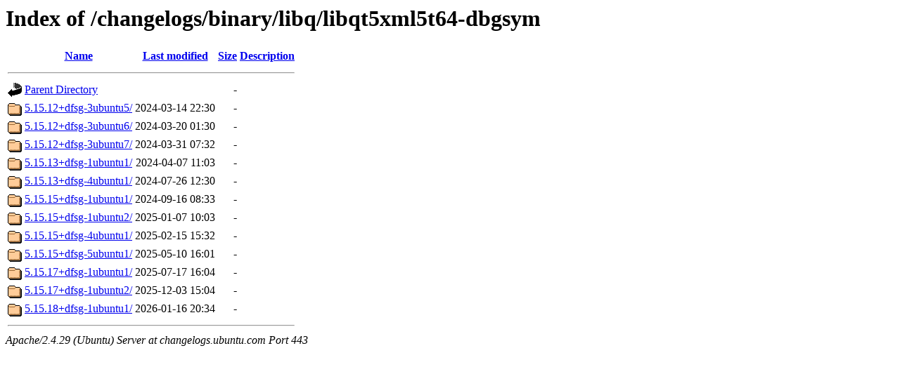

--- FILE ---
content_type: text/html;charset=UTF-8
request_url: https://changelogs.ubuntu.com/changelogs/binary/libq/libqt5xml5t64-dbgsym/
body_size: 620
content:
<!DOCTYPE HTML PUBLIC "-//W3C//DTD HTML 3.2 Final//EN">
<html>
 <head>
  <title>Index of /changelogs/binary/libq/libqt5xml5t64-dbgsym</title>
 </head>
 <body>
<h1>Index of /changelogs/binary/libq/libqt5xml5t64-dbgsym</h1>
  <table>
   <tr><th valign="top"><img src="/icons/blank.gif" alt="[ICO]"></th><th><a href="?C=N;O=D">Name</a></th><th><a href="?C=M;O=A">Last modified</a></th><th><a href="?C=S;O=A">Size</a></th><th><a href="?C=D;O=A">Description</a></th></tr>
   <tr><th colspan="5"><hr></th></tr>
<tr><td valign="top"><img src="/icons/back.gif" alt="[PARENTDIR]"></td><td><a href="/changelogs/binary/libq/">Parent Directory</a></td><td>&nbsp;</td><td align="right">  - </td><td>&nbsp;</td></tr>
<tr><td valign="top"><img src="/icons/folder.gif" alt="[DIR]"></td><td><a href="5.15.12+dfsg-3ubuntu5/">5.15.12+dfsg-3ubuntu5/</a></td><td align="right">2024-03-14 22:30  </td><td align="right">  - </td><td>&nbsp;</td></tr>
<tr><td valign="top"><img src="/icons/folder.gif" alt="[DIR]"></td><td><a href="5.15.12+dfsg-3ubuntu6/">5.15.12+dfsg-3ubuntu6/</a></td><td align="right">2024-03-20 01:30  </td><td align="right">  - </td><td>&nbsp;</td></tr>
<tr><td valign="top"><img src="/icons/folder.gif" alt="[DIR]"></td><td><a href="5.15.12+dfsg-3ubuntu7/">5.15.12+dfsg-3ubuntu7/</a></td><td align="right">2024-03-31 07:32  </td><td align="right">  - </td><td>&nbsp;</td></tr>
<tr><td valign="top"><img src="/icons/folder.gif" alt="[DIR]"></td><td><a href="5.15.13+dfsg-1ubuntu1/">5.15.13+dfsg-1ubuntu1/</a></td><td align="right">2024-04-07 11:03  </td><td align="right">  - </td><td>&nbsp;</td></tr>
<tr><td valign="top"><img src="/icons/folder.gif" alt="[DIR]"></td><td><a href="5.15.13+dfsg-4ubuntu1/">5.15.13+dfsg-4ubuntu1/</a></td><td align="right">2024-07-26 12:30  </td><td align="right">  - </td><td>&nbsp;</td></tr>
<tr><td valign="top"><img src="/icons/folder.gif" alt="[DIR]"></td><td><a href="5.15.15+dfsg-1ubuntu1/">5.15.15+dfsg-1ubuntu1/</a></td><td align="right">2024-09-16 08:33  </td><td align="right">  - </td><td>&nbsp;</td></tr>
<tr><td valign="top"><img src="/icons/folder.gif" alt="[DIR]"></td><td><a href="5.15.15+dfsg-1ubuntu2/">5.15.15+dfsg-1ubuntu2/</a></td><td align="right">2025-01-07 10:03  </td><td align="right">  - </td><td>&nbsp;</td></tr>
<tr><td valign="top"><img src="/icons/folder.gif" alt="[DIR]"></td><td><a href="5.15.15+dfsg-4ubuntu1/">5.15.15+dfsg-4ubuntu1/</a></td><td align="right">2025-02-15 15:32  </td><td align="right">  - </td><td>&nbsp;</td></tr>
<tr><td valign="top"><img src="/icons/folder.gif" alt="[DIR]"></td><td><a href="5.15.15+dfsg-5ubuntu1/">5.15.15+dfsg-5ubuntu1/</a></td><td align="right">2025-05-10 16:01  </td><td align="right">  - </td><td>&nbsp;</td></tr>
<tr><td valign="top"><img src="/icons/folder.gif" alt="[DIR]"></td><td><a href="5.15.17+dfsg-1ubuntu1/">5.15.17+dfsg-1ubuntu1/</a></td><td align="right">2025-07-17 16:04  </td><td align="right">  - </td><td>&nbsp;</td></tr>
<tr><td valign="top"><img src="/icons/folder.gif" alt="[DIR]"></td><td><a href="5.15.17+dfsg-1ubuntu2/">5.15.17+dfsg-1ubuntu2/</a></td><td align="right">2025-12-03 15:04  </td><td align="right">  - </td><td>&nbsp;</td></tr>
<tr><td valign="top"><img src="/icons/folder.gif" alt="[DIR]"></td><td><a href="5.15.18+dfsg-1ubuntu1/">5.15.18+dfsg-1ubuntu1/</a></td><td align="right">2026-01-16 20:34  </td><td align="right">  - </td><td>&nbsp;</td></tr>
   <tr><th colspan="5"><hr></th></tr>
</table>
<address>Apache/2.4.29 (Ubuntu) Server at changelogs.ubuntu.com Port 443</address>
</body></html>
